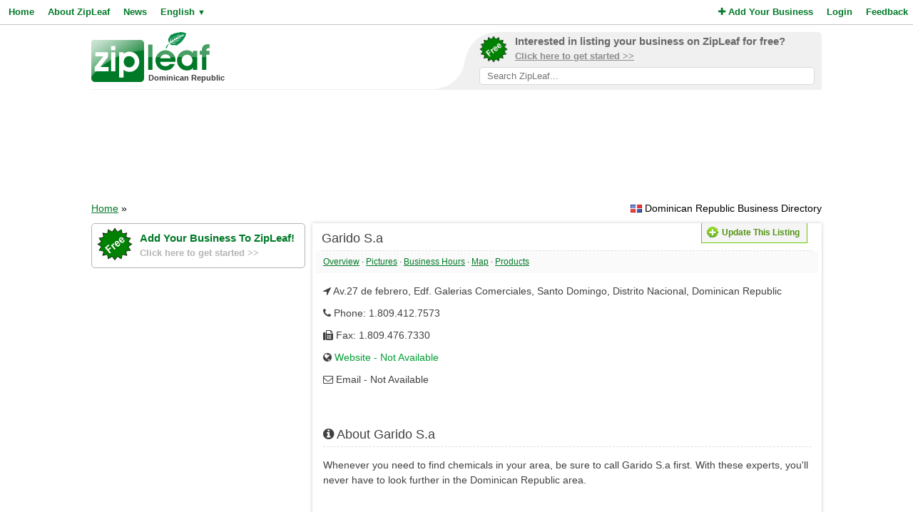

--- FILE ---
content_type: text/html; charset=UTF-8
request_url: https://do.zipleaf.com/Companies/Garido-Sa
body_size: 4333
content:
<!DOCTYPE html>
<html lang="en">
<head>
<title>Garido S.a - , Dominican Republic</title>
<meta name="description" content="Whenever you need to find chemicals in your area, be sure to call Garido S.a first. With these experts, you'll never have to look further in the Dominican Republic area." />
<meta name="keywords" content="Chemicals, Dominican Republic" />
<meta name="robots" content="index,follow" />
<meta name="viewport" content="initial-scale=1,user-scalable=no,maximum-scale=1,width=device-width" />
<meta name="apple-mobile-web-app-capable" content="yes" />

<link rel="SHORTCUT ICON" href="//cdn.zipleaf.com/templates/responsive/images/zipleaf.ico" />
<link title="Recently updated companies RSS feed" href="https://do.zipleaf.com/RSS" rel="alternate" type="application/rss+xml" />

<link href="//cdn.zipleaf.com/templates/responsive/inner.gz.css" rel="stylesheet" type="text/css" />
</head>
<body>

<form id="frm_language" method="post" action="/Companies/Garido-Sa"><input type="hidden" id="change_language" name="change_language" /></form>
<div class="menu">
	<div class="left"><a href="/" class="g_link">Home</a><a href="/About-Zipleaf" class="g_link">About ZipLeaf</a><a href="/Business-News" class="g_link">News</a><a href="#" class="g_link menu-lang" rel="nofollow">English <small class="language_arrow">&#9660;</small></a></div>
	<div class="right"><a href="/Add-Your-Business" class="g_link"><i class="fa fa-plus"></i> Add Your Business</a><a href="/Login" class="g_link">Login</a><a href="/Customer-Service" class="g_link">Feedback</a></div>
    <div class="clear"></div>
</div>
<ul class="top-menu" id="menu-lang">
	<li><a href="javascript:void(0);" onclick="changeLanguage('fr');" rel="nofollow">&#8227; French</a></li><li><a href="javascript:void(0);" onclick="changeLanguage('nl');" rel="nofollow">&#8227; Dutch</a></li><li><a href="javascript:void(0);" onclick="changeLanguage('de');" rel="nofollow">&#8227; German</a></li><li><a href="javascript:void(0);" onclick="changeLanguage('id');" rel="nofollow">&#8227; Indonesian</a></li><li><a href="javascript:void(0);" onclick="changeLanguage('it');" rel="nofollow">&#8227; Italian</a></li><li><a href="javascript:void(0);" onclick="changeLanguage('es');" rel="nofollow">&#8227; Spanish</a></li></ul>
<ul class="top-menu" id="menu-mbl-opts">
	<li><a href="/" class="g_link">&#8227; Home</a></li>
	<li><a href="/About-Zipleaf" class="g_link">&#8227; About ZipLeaf</a></li>
    	<li><a href="/Business-News" class="g_link">&#8227; News</a></li>
	<li><a href="/Add-Your-Business" class="g_link">&#8227; Add Your Business</a></li>
	<li><a href="/Login" class="g_link">&#8227; Login</a></li>
	<li><a href="/Customer-Service" class="g_link">&#8227; Feedback</a></li>
</ul>
<div class="menu-mbl-search">
    <form action="/Search.html" method="get">
    <input type="text" name="q" placeholder="Search ZipLeaf..." value="" />
    </form>
</div>
<div class="wrapper">

    <div class="header">
    	<div class="logo">
    		<a href="/"><img src="//cdn.zipleaf.com/template/images/exp_logo.png" width="166" height="70" alt="Zipleaf Dominican Republic"/></a>
    		<div class="country">Dominican Republic</div>
    	</div>
        <div class="add-search"> 
            <div class="inner">
                <div class="as-content">
                    <div class="promo-top">
                        <a href="/Add-Your-Business" title="Add your business to ZipLeaf" rel="nofollow">
                            <img src="//cdn.zipleaf.com/templates/responsive/images/img-free.png" alt="Add your business to ZipLeaf FREE" width="186" height="176" />
                            <span class="text-1">Interested in listing your business on ZipLeaf for free?</span>
                            <span class="text-2">Click here to get started >></span>
                        </a>
                        <form action="/Search.html" method="get">
                        <input class="search-txt" type="text" name="q" placeholder="Search ZipLeaf..." value="" />
                        </form>
                    </div>
                </div>
            </div>
            <div class="inner-mobile">
                <a href="#" class="menu-opts" rel="nofollow"><i class="fa fa-bars"></i></a>
               	<a href="#" class="menu-search" rel="nofollow"><i class="fa fa-search"></i></a>
               	<a href="#" class="menu-lang" rel="nofollow"><i class="fa fa-language"></i></a>
            </div>
        </div>
    	<div class="clear"></div>
    </div>
    <div class="header-mobile">
        <a href="/Add-Your-Business" title="Add your business to ZipLeaf" class="g_link">Add your business to ZipLeaf for free!</a>
    </div>

        <div class="ads leader">
        <script type="text/javascript">
            var wx = window.innerWidth && document.documentElement.clientWidth ? Math.min(window.innerWidth, document.documentElement.clientWidth) : window.innerWidth || document.documentElement.clientWidth || document.getElementsByTagName('body')[0].clientWidth;
            if (wx > 970) {
                google_ad_slot = ["2173998293", "970", "90"];
            } else if (wx > 728) {
                google_ad_slot = ["3008650444", "728", "90"];
            } else if (wx > 468) {
                google_ad_slot = ["8095300007", "468", "60"];
            } else {
                google_ad_slot = ["4954031738", "320", "50"];
            }
            document.write ('<ins class="adsbygoogle" style="display:inline-block;width:' + google_ad_slot[1] + 'px;height:' + google_ad_slot[2] + 'px" data-ad-client="ca-pub-1482475726930931" data-ad-slot="' + google_ad_slot[0] + '"></ins>'
           );
           (adsbygoogle = window.adsbygoogle || []).push({});
        </script>
    </div>
        
    <div class="directory_country countries">
        <div class="flags flag_do"></div>&nbsp;Dominican Republic Business Directory    </div>
    <div class="nav_options">
        <div class="breadcrumb">
        	<a href="/" title="Home" class="g_link">Home</a> &raquo;         </div>
    </div>
    <div class="clear"></div>
    <div class="sidebar">
    <div class="center">
        <div class="promo-side">
            <a href="/Add-Your-Business" rel="nofollow">
                <img src="//cdn.zipleaf.com/templates/responsive/images/img-free.png" alt="Add your business to ZipLeaf FREE" width="186" height="176" />
                <span class="text-1">Add Your Business To ZipLeaf!</span>
                <span class="text-2">Click here to get started >></span>
            </a>
        </div>
        
        <div class="box_spacing_short"></div>
                <script type="text/javascript">
            var google_ad_slot = '';
            if(window.innerWidth > 900) {
                google_ad_slot = ["5127464690", "300", "600"];            } else if (window.innerWidth > 600) {
                google_ad_slot = ["5975782674", "160", "600"];
            }
            if(google_ad_slot != '') {
                document.write ('<ins class="adsbygoogle" style="display:inline-block;width:' + google_ad_slot[1] + 'px;height:' + google_ad_slot[2] + 'px" data-ad-client="ca-pub-1482475726930931" data-ad-slot="' + google_ad_slot[0] + '"></ins>');
                (adsbygoogle = window.adsbygoogle || []).push({});
            }
        </script>
        <div class="box_spacing_short"></div>
        <div class="box_spacing_short"></div>
            </div>
    </div>


<div class="content">
    <div class="box box_bg" itemscope itemtype="http://data-vocabulary.org/Organization">
        <div class="box-title">
            <div class="update_details">
            	<div class="buttons">
            		<button type="button" class="update" onclick="UpdateDetails('1557','Garido-Sa');"><span></span>Update This Listing</button>
            	</div>
            </div>
			<span itemprop="name">Garido S.a</span>
        </div>

            <div class="quick-links">
                <a href="#company-overview" class="g_link">Overview</a>
                 &middot; <a href="#company-pictures" class="g_link">Pictures</a>
                 &middot; <a href="#company-hours" class="g_link">Business Hours</a>
                 &middot; <a href="#company-map" class="g_link">Map</a>
                 &middot; <a href="#company-products" class="g_link">Products</a>
                
                
                
            </div>
            
        <div class="box-content listing-container">
            <div class="box_spacing_short"></div>
            <p><i class="fa fa-location-arrow"></i> <span itemprop="address" itemscope itemtype="http://data-vocabulary.org/Address"><span itemprop="street-address">Av.27 de febrero, Edf. Galerias Comerciales, Santo Domingo, Distrito Nacional</span>, <span itemprop="country-name">Dominican Republic</span></span></p>
            
			
            
            <div>
                <p><i class="fa fa-phone"></i> Phone: 1.809.412.7573</p>
				<p><i class="fa fa-fax"></i> Fax: 1.809.476.7330</p>
                <p><i class="fa fa-globe"></i> <span class="g_link2">Website - Not Available</span></p>
                <p><i class="fa fa-envelope-o"></i> Email - Not Available</p>	
		     </div>            <div class="box_spacing"></div>
            <div class="box_spacing"></div>
            
			
            <div id="company-overview"></div>
            <div class="box-title">
                <i class="fa fa-info-circle"></i> About Garido S.a            </div>
            <div class="box_spacing_short"></div>
			
            <div class="listing-description" itemprop="description">Whenever you need to find chemicals in your area, be sure to call Garido S.a first. With these experts, you'll never have to look further in the Dominican Republic area.</div>            
            <div class="box_spacing"></div>
            <div class="box_spacing"></div>
<script async src="https://pagead2.googlesyndication.com/pagead/js/adsbygoogle.js?client=ca-pub-1482475726930931"
     crossorigin="anonymous"></script>
<ins class="adsbygoogle"
     style="display:block"
     data-ad-format="fluid"
     data-ad-layout-key="-f9+5v+4m-d8+7b"
     data-ad-client="ca-pub-1482475726930931"
     data-ad-slot="8272497753"></ins>
<script>
     (adsbygoogle = window.adsbygoogle || []).push({});
</script>

            <div class="box_spacing"></div>
            <div class="box_spacing"></div>

            <div id="company-pictures"></div>
            <div class="box-title">
                <i class="fa fa-camera"></i> Photo Gallery            </div>
            <div class="box_spacing_short"></div>
			<p>No photos have been uploaded yet.</p>            <div class="box_spacing"></div>
            <div class="box_spacing"></div>
            
            
            
            
            
            
            
            
            
			            
            
            
            
            
            <div id="company-map"></div>
            <div class="box-title">
                <i class="fa fa-map-marker"></i> Location            </div>
            <div class="box_spacing_short"></div>
			<div id="map_disabled"></div>
            <div id="google_map" class="map"></div>
            <form action="https://maps.google.com/maps" method="get" target="_blank" class="directions-lg">
                <table width="100%" class="map-directions" cellspacing="0" cellpadding="0">
                    <tr>
                        <td><label for="saddr">From:</label></td>
                        <td width="50%"><input type="text" name="saddr" placeholder="Current Address" /></td>
                        <td><label for="daddr">To:</label></td>
                        <td width="50%"><input type="text" name="daddr" value="Av.27 de febrero, Edf. Galerias Comerciales, Santo Domingo, Distrito Nacional, Dominican Republic" /></td>
                        <td><input type="submit" value="Get Directions" /></td>
                    </tr>
                </table>
            </form>
            <form action="https://maps.google.com/maps" method="get" target="_blank" class="directions-sm">
                <table width="100%" class="map-directions" cellspacing="0" cellpadding="0">
                    <tr>
                        <td><label for="saddr">From:</label></td>
                        <td width="100%"><input type="text" name="saddr" placeholder="Current Address" /></td>
                    </tr>
                    <tr>
                        <td><label for="daddr">To:</label></td>
                        <td width="100%"><input type="text" name="daddr" value="Av.27 de febrero, Edf. Galerias Comerciales, Santo Domingo, Distrito Nacional, Dominican Republic" /></td>
                    </tr>
                    <tr>
                        <td colspan="2"><input type="submit" value="Get Directions" /></td>
                    </tr>
                </table>
            </form>
            <div class="box_spacing"></div>
            <div class="box_spacing"></div>


            <div id="company-products"></div>
            <div class="box-title">
                <i class="fa fa-bars"></i> Products &amp; Services            </div>
            <div class="box_spacing_short"></div>
            <div class="products">
    			<a href="/Products/Chemicals" class="product-link"> &#8227; <span>Chemicals</span></a>
            </div>
            <div class="box_spacing"></div>
            <div class="box_spacing"></div>




			
            
            			




			
<script async src="https://pagead2.googlesyndication.com/pagead/js/adsbygoogle.js?client=ca-pub-1482475726930931"
     crossorigin="anonymous"></script>
<ins class="adsbygoogle"
     style="display:block"
     data-ad-format="fluid"
     data-ad-layout-key="-f9+5v+4m-d8+7b"
     data-ad-client="ca-pub-1482475726930931"
     data-ad-slot="8272497753"></ins>
<script>
     (adsbygoogle = window.adsbygoogle || []).push({});
</script>
 
            <div class="box_spacing"></div>
            <div class="box_spacing"></div>

            <div id="company-articles"></div>
            <div class="box-title">
                <i class="fa fa-newspaper-o"></i> Latest Articles/News            </div>
            <div class="box_spacing_short"></div>
            <div class="listing-articles">
    			<p>No news or articles are available right now.</p>            </div>
            <div class="box_spacing"></div>
            <div class="box_spacing"></div>


                        <p>Is this your business? <a href="#" onclick="UpdateDetails('1557','Garido-Sa');" class="g_link" rel="nofollow">Click Here</a> &nbsp;&nbsp;&nbsp; [Listing #1557]</p>
        </div>
    </div>
</div>    
    
    
    
    
    
    
    
    
    
    <div class="footer">
                <div class="links">
            <p><a href="/About-Zipleaf" title="Learn more about ZipLeaf">About ZipLeaf</a>  |  <a href="/Add-Your-Business" title="Add your business to this directory">Add Your Business</a>  |  <a href="/Customer-Service" title="Customer Service">Customer Service</a>  |  <a href="/FAQ" title="Read our FAQ for answers to common questions">FAQ</a></p>
            <p>&copy; Netcode, Inc. 2026 All Rights Reserved. <span class="disclosures"><a href="/Terms" title="Read the terms of use for this website">Terms</a>  |  <a href="/Privacy" title="View our privacy policy">Privacy</a>  |  <a href="/Copyright" rel="nofollow">Copyrights</a><br />All references relating to third-party companies are copyright of their respective holders.</span></p>
        </div>
    </div>
</div>

<link rel="stylesheet" type="text/css" href="https://maxcdn.bootstrapcdn.com/font-awesome/4.5.0/css/font-awesome.min.css" />
    <link rel="stylesheet" type="text/css" href="//cdn.zipleaf.com/templates/responsive/fonts/css/paymentfont.min.gz.css" />

<script async type="text/javascript" src="//pagead2.googlesyndication.com/pagead/js/adsbygoogle.js"></script>
<script type="text/javascript" async src="//www.google-analytics.com/ga.js"></script>

    <script>function renderMap() {google.maps.event.addDomListener(window, 'load', function(){load_map({lat:'',lon:''}, 'Av.27 de febrero, Edf. Galerias Comerciales, Santo Domingo, Distrito Nacional, Dominican Republic','<div style="width:350px;float:left;"><strong>Garido S.a</strong><br/><span itemprop="address" itemscope itemtype="http://data-vocabulary.org/Address"><span itemprop="street-address">Av.27 de febrero, Edf. Galerias Comerciales, Santo Domingo, Distrito Nacional</span>, <span itemprop="country-name">Dominican Republic</span></span></div><div style="clear:both;"></div>','Dominican Republic','Map data unavailable')});}</script>
    <script async type="text/javascript" src="//maps.googleapis.com/maps/api/js?v=3.exp&key=AIzaSyCAolJSo1r65ZMQIhEKD9EdMGyiZ7pdJrg&sensor=false&callback=renderMap"></script>


<script type="text/javascript" src="//ajax.googleapis.com/ajax/libs/jquery/1.10.1/jquery.min.js"></script>

    <div id="fb-root"></div>
    <script type="text/javascript">
        if(window.innerWidth > 900) {
            !function(d,s,id){var js,fjs=d.getElementsByTagName(s)[0],p=/^http:/.test(d.location)?'http':'https';if(!d.getElementById(id)){js=d.createElement(s);js.id=id;js.src=p+"://platform.twitter.com/widgets.js";js.async=true;fjs.parentNode.insertBefore(js,fjs);}}(document,"script","twitter-wjs");
            (function(d, s, id) {var js, fjs = d.getElementsByTagName(s)[0];if (d.getElementById(id)) return;js = d.createElement(s);js.id = id;js.src = "//connect.facebook.net/en_US/all.js#xfbml=1&appId=195658127203941";js.async=true;fjs.parentNode.insertBefore(js, fjs);}(document, 'script', 'facebook-jssdk'));
        }
    </script>

<script type="text/javascript" src="//cdn.zipleaf.com/templates/responsive/go.gz.js"></script><script async src="https://www.googletagmanager.com/gtag/js?id=UA-4648422-24"></script>
<script>
  window.dataLayer = window.dataLayer || [];
  function gtag(){dataLayer.push(arguments);}
  gtag('js', new Date());

  gtag('config', 'UA-4648422-24');
</script>
</body>
</html>

--- FILE ---
content_type: text/html; charset=utf-8
request_url: https://www.google.com/recaptcha/api2/aframe
body_size: 267
content:
<!DOCTYPE HTML><html><head><meta http-equiv="content-type" content="text/html; charset=UTF-8"></head><body><script nonce="WDnn-PejOapyTKnPXEX9yA">/** Anti-fraud and anti-abuse applications only. See google.com/recaptcha */ try{var clients={'sodar':'https://pagead2.googlesyndication.com/pagead/sodar?'};window.addEventListener("message",function(a){try{if(a.source===window.parent){var b=JSON.parse(a.data);var c=clients[b['id']];if(c){var d=document.createElement('img');d.src=c+b['params']+'&rc='+(localStorage.getItem("rc::a")?sessionStorage.getItem("rc::b"):"");window.document.body.appendChild(d);sessionStorage.setItem("rc::e",parseInt(sessionStorage.getItem("rc::e")||0)+1);localStorage.setItem("rc::h",'1768913385546');}}}catch(b){}});window.parent.postMessage("_grecaptcha_ready", "*");}catch(b){}</script></body></html>